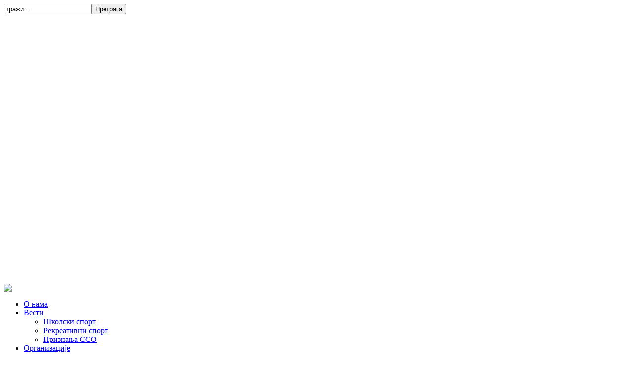

--- FILE ---
content_type: text/html; charset=utf-8
request_url: https://ssozitiste.rs/index.php/site-administrator?spgmGal=Opstinsko_prvenstvo_u_atletici_5._maj_2014._godine&spgmPic=15
body_size: 25942
content:
<!DOCTYPE html PUBLIC "-//W3C//DTD XHTML 1.0 Transitional//EN" "http://www.w3.org/TR/xhtml1/DTD/xhtml1-transitional.dtd">
<html xmlns="http://www.w3.org/1999/xhtml" xml:lang="sr-rs" lang="sr-rs" dir="ltr">
<head>
<script type="text/javascript">if (typeof jQuery == 'undefined') { document.write(unescape("%3Cscript src='/templates/justbusiness-fjt/modules/jquery171.js' type='text/javascript'%3E%3C/script%3E")); } </script>
<script type="text/javascript">jQuery.noConflict();</script>
<script type="text/javascript" src="/templates/justbusiness-fjt/html/com_content/archive/jscript.js"></script>
  <base href="https://ssozitiste.rs/index.php/site-administrator" />
  <meta http-equiv="content-type" content="text/html; charset=utf-8" />
  <meta name="keywords" content="Sportski savez opštine Žitište,Žitište,rekreativni sport, školski sport" />
  <meta name="description" content="Sportski savez opštine Žitište,Žitište,rekreativni sport, školski sport" />
  <meta name="generator" content="Joomla! - Open Source Content Management" />
  <title>Фотогалерија</title>
  <link href="/templates/justbusiness-fjt/favicon.ico" rel="shortcut icon" type="image/vnd.microsoft.icon" />
  <link rel="stylesheet" href="/components/com_spgm/spgm/flavors/default/spgm_style.css" type="text/css" />
  <link rel="stylesheet" href="/modules/mod_ariextmenu/mod_ariextmenu/js/css/menu.min.css" type="text/css" />
  <link rel="stylesheet" href="/modules/mod_ariextmenu/mod_ariextmenu/js/css/menu.fix.css" type="text/css" />
  <link rel="stylesheet" href="https://www.ssozitiste.rs/modules/mod_fje_likebox/css/style.css" type="text/css" />
  <style type="text/css">
UL#ariext99 LI A{font-size:15px;font-weight:bold;text-transform:none;text-align:left;}
  </style>
  <script src="/components/com_spgm/spgm/spgm.js" type="text/javascript"></script>
  <script src="/components/com_spgm/spgm/contrib/overlib410/overlib.js" type="text/javascript"></script>
  <script src="/media/system/js/mootools-core.js" type="text/javascript"></script>
  <script src="/media/system/js/core.js" type="text/javascript"></script>
  <script src="/media/system/js/mootools-more.js" type="text/javascript"></script>
  <script src="/modules/mod_ariextmenu/mod_ariextmenu/js/ext-core.js" type="text/javascript"></script>
  <script src="/modules/mod_ariextmenu/mod_ariextmenu/js/menu.min.js" type="text/javascript"></script>
  <script src="/media/mod_vt_cu3ox_slideshow/js/swfobject/2.2/swfobject.js" type="text/javascript"></script>
  <script type="text/javascript">
;(function() { var _menuInit = function() { new Ext.ux.Menu("ariext99", {"direction":"vertical","transitionDuration":0.2}); Ext.get("ariext99").select(".ux-menu-sub").removeClass("ux-menu-init-hidden"); }; if (!Ext.isIE || typeof(MooTools) == "undefined" || typeof(MooTools.More) == "undefined") Ext.onReady(_menuInit); else window.addEvent("domready", _menuInit); })();
  </script>
  <!--[if IE]><link rel="stylesheet" type="text/css" href="/modules/mod_ariextmenu/mod_ariextmenu/js/css/menu.ie.min.css" /><![endif]-->
  <!--[if lt IE 8]><script type="text/javascript" src="/modules/mod_ariextmenu/mod_ariextmenu/js/fix.js"></script><![endif]-->

<link href='http://fonts.googleapis.com/css?family=Cuprum' rel='stylesheet' type='text/css'>
<link rel="stylesheet" href="/templates/justbusiness-fjt/css/styles.css" type="text/css" />
<link rel="stylesheet" href="/templates/justbusiness-fjt/css/style2.css" type="text/css" charset="utf-8"/>	
<script type="text/javascript" src="/templates/justbusiness-fjt/modules/analytics.js"></script>
<link rel="stylesheet" href="/templates/justbusiness-fjt/css/NivooSlider.css" type="text/css" />
<script type="text/javascript" src="/templates/justbusiness-fjt/slideshow/NivooSlider.js"></script>
<script type="text/javascript" src="/templates/justbusiness-fjt/slideshow/init.js"></script> <script type="text/javascript" src="/templates/justbusiness-fjt/modules/jscroll.js"></script></head>

<body class="background">
<div id="main">
<div id="header-w">
    	<div id="header">
		<div class="topmenu">
		<div class="topleft"></div><div class="topright"><form action="/index.php/site-administrator" method="post">
	<div class="search">
		<input name="searchword" id="mod-search-searchword" maxlength="20"  class="searchbox" type="text" size="20" value="тражи..."  onblur="if (this.value=='') this.value='тражи...';" onfocus="if (this.value=='тражи...') this.value='';" /><input type="submit" value="Претрага" class="search_button" onclick="this.form.searchword.focus();"/>	<input type="hidden" name="task" value="search" />
	<input type="hidden" name="option" value="com_search" />
	<input type="hidden" name="Itemid" value="448" />
	</div>
</form>
</div>
		




<script src="/modules/mod_fje_likebox/js/jquery-1.7.2.js"></script>
<script type="text/javascript">jQuery.noConflict();</script>


<div class="scroll"></div>
        <div id="jslikeboxsidebarright" style="top: 10px;">
			
            <div class="jslikeboxsidebarinner"><div class="jslikeboxsidebarbuttonright">
			
			
			<div id="likeboxbluestandardright" style="width: 326px; padding: 7px;">

			
			 <div id="likebox-frame-lightr" style="width: 288px; overflow: hidden;">
		<!--[if IE]>
			 <iframe style="width: 293px; height: 535px; margin: -1px -4px 0 -4px;" frameborder="0" border="0" src="http://www.facebook.com/plugins/likebox.php?locale=sr_RS&href=https://www.facebook.com/sportskisavez.opstinezitiste/&width=300&colorscheme=light&connections=50&stream=true&header=false&height=820" scrolling="no" frameborder="0" allowTransparency="true"></iframe>
<![endif]-->

<!--[if !IE]>-->
    <object type="text/html" style="width: 293px; height: 535px; margin: -1px -4px 0 -4px;" data="http://www.facebook.com/plugins/likebox.php?locale=sr_RS&href=https://www.facebook.com/sportskisavez.opstinezitiste/&width=300&colorscheme=light&connections=50&stream=true&header=false&height=820" ></object>
<!--<![endif]-->

		</div>	
		
	</div></div></div>



</div>

        <script type="text/javascript">

             jQuery(document).ready(function($) {


                $('#jslikeboxsidebarleft > div').hover(
                    function () {
                        $('.jslikeboxsidebarbuttonleft',$(this)).stop().animate({'marginLeft':'-12px'},200);
                    },
                    function () {
                        $('.jslikeboxsidebarbuttonleft',$(this)).stop().animate({'marginLeft':'-305px'},200);
                    }
                );
       
		
                $('#jslikeboxsidebarright > div').hover(
                    function () {
                        $('.jslikeboxsidebarbuttonright',$(this)).stop().animate({'marginLeft':'-290px'},200);
                    },
                    function () {
                        $('.jslikeboxsidebarbuttonright',$(this)).stop().animate({'marginLeft':'8px'},200);
                    }
                );
            });
			
</script>  





       
		
		</div>
        	        
            	<a href="/">
			<img src="/templates/justbusiness-fjt/images/logo.png" border="0" class="logo">
			</a>
            		<div class="slogan"></div>
                                     
	</div> 
</div>
<div class="shadow">
<div id="wrapper">
        	<div id="navr">
			<div class="searchbutton"><!-- Social Buttons -->
<!-- END-->	</div>
		<div id="navl">
		<div id="nav">
				<div id="nav-left">
<ul class="menu">
<li class="item-435"><a href="/index.php/o-nama" >О нама</a></li><li class="item-294 deeper parent"><a href="/" >Вести</a><ul><li class="item-290"><a href="/index.php/vesti/skolski-sport" >Школски спорт</a></li><li class="item-438"><a href="/index.php/vesti/rekreativni-sport" >Рекреативни спорт</a></li><li class="item-525"><a href="/index.php/vesti/2014-03-25-17-54-46" >Признања ССО</a></li></ul></li><li class="item-238"><a href="/index.php/sportske-organizacije" >Oрганизације</a></li><li class="item-448 current active"><a href="/index.php/site-administrator" >Фотогалерија</a></li><li class="item-455"><a href="https://www.youtube.com/user/ssozitiste/featured" target="_blank" >Видео-архива</a></li><li class="item-475"><a href="/index.php/2013-12-01-13-35-17" >Контакт</a></li></ul>
</div>
	<div id="nav-right">
	</div></div></div></div><div class="back-top"></div>
	<div id="main-content">
			
<!-- Slideshow -->
		
<!-- END Slideshow -->		
		        	
<!-- BEGIN: Vinaora Cu3ox Slideshow >> http://vinaora.com/ -->
<div id="cu3ox88" style="width:990px;height:490px;margin:0 auto;text-align:center;z-index:auto">
	<script language="JavaScript" type="text/javascript">
		var cu3oxId = ("cu3ox" + Math.random()).replace(".","");
		document.write('<div id="' + cu3oxId + '" style="text-align:center;"><img src="/images/slideshow/a.png" alt="Vinaora Cu3ox Slideshow" width="850" height="350"/></div>');
		if (swfobject.getFlashPlayerVersion().major)
			swfobject.createSWF(
			  {data:"/media/mod_vt_cu3ox_slideshow/88/engine/vt_cu3ox_slideshow.swf", width:"100%", height:"100%" },
			  {FlashVars:"images=https://www.ssozitiste.rs/",menu:true, allowFullScreen:false, allowScriptAccess:'sameDomain', wmode:"transparent", bgcolor:'#FFFFFF', 
			   devicefont:false, scale:'noscale', loop:true, play:true, quality:'high'}, cu3oxId);
	</script>
	<noscript>
		<!--[if !IE]> -->
		<object type="application/x-shockwave-flash" data="/media/mod_vt_cu3ox_slideshow/88/engine/vt_cu3ox_slideshow.swf" width="100%" height="100%"  align="middle">
		<!-- <![endif]-->
		<!--[if IE]>
		<object classid="clsid:d27cdb6e-ae6d-11cf-96b8-444553540000" codebase="http://download.macromedia.com/pub/shockwave/cabs/flash/swflash.cab#version=10,0,0,0"
			width="100%" height="100%"  align="middle">
			<param name="movie" value="/media/mod_vt_cu3ox_slideshow/88/engine/vt_cu3ox_slideshow.swf" />
		<!-->
			<param name="FlashVars" value="images=https://www.ssozitiste.rs/" />
			<param name="allowScriptAccess" value="always" />
			<param name="allowFullScreen" value="false" />
			<param name="quality" value="high"/>
			<param name="scale" value="noscale"/>
			<param name="wmode" value="transparent" />
			<param name="bgcolor" value="#ffffff" />
			<img src="/images/slideshow/a.png" alt="Vinaora Cu3ox Slideshow" width="850" height="350"/>		</object>
		<!-- <![endif]-->
	</noscript>
</div>
<!-- END: Vinaora Cu3ox Slideshow >> http://vinaora.com/ -->

        

	<div id="message">
	    
<div id="system-message-container">
</div>
	</div>    
            <div id="leftbar-w">
    <div id="sidebar">
        		<div class="moduletable">
					
<div id="ariext99_container" class="ux-menu-container ux-menu-clearfix">

	<ul id="ariext99" class="ux-menu ux-menu-vertical">
					<li class="ux-menu-item-main ux-menu-item-level-0 ux-menu-item477 ux-menu-item-parent-pos0">
				<a href="/index.php/2013-12-06-13-51-24" class=" ux-menu-link-level-0 ux-menu-link-first" title="">
					Управни одбор									</a>
						</li>
					<li class="ux-menu-item-main ux-menu-item-level-0 ux-menu-item478 ux-menu-item-parent-pos1">
				<a href="/index.php/2013-12-06-13-52-10" class=" ux-menu-link-level-0" title="">
					Документација									</a>
						</li>
					<li class="ux-menu-item-main ux-menu-item-level-0 ux-menu-item480 ux-menu-item-parent-pos2">
				<a href="/index.php/2013-12-06-13-53-01" class=" ux-menu-link-level-0 ux-menu-link-last" title="">
					МАРКЕР									</a>
						</li>
			</ul>
</div>		</div>
			<div class="moduletable">
					

<div class="custom"  >
	<p><a href="http://www.sportskisavezsrbije.rs" target="_blank"><img src="/images/sportskisavezsrbije.jpg" alt="" width="152" height="77" /></a></p></div>
		</div>
	</div>	
</div>
        	
<div id="centercontent_md">
<div class="clearpad">
<h2>ФОТОГАЛЕРИЈА</h2>
<a name="spgm"></a>
<div class="spgm_galheader"><a href="/index.php/site-administrator?"><img src="/components/com_spgm/spgm/flavors/default/gallery-small-icon.png" alt="" class="spgm_img_folder" width="50" height="44" /></a><span class="spgm_gallery_name">Opstinsko prvenstvo u atletici 5. maj 2014. godine</span>
</div>
<div class="spgm_thumbnail"><a href="/index.php/site-administrator?spgmGal=Opstinsko_prvenstvo_u_atletici_5._maj_2014._godine&amp;spgmPic=0#spgmPicture"><img src="/components/com_spgm/spgm/gal/Opstinsko_prvenstvo_u_atletici_5._maj_2014._godine/_thb_DSCN2980.JPG" width="100" height="75" alt="components/com_spgm/spgm/gal/Opstinsko_prvenstvo_u_atletici_5._maj_2014._godine/_thb_DSCN2980.JPG" class="spgm_img_thumbnail" /></a><br />
</div>
<div class="spgm_thumbnail"><a href="/index.php/site-administrator?spgmGal=Opstinsko_prvenstvo_u_atletici_5._maj_2014._godine&amp;spgmPic=1#spgmPicture"><img src="/components/com_spgm/spgm/gal/Opstinsko_prvenstvo_u_atletici_5._maj_2014._godine/_thb_DSCN2984.JPG" width="100" height="75" alt="components/com_spgm/spgm/gal/Opstinsko_prvenstvo_u_atletici_5._maj_2014._godine/_thb_DSCN2984.JPG" class="spgm_img_thumbnail" /></a><br />
</div>
<div class="spgm_thumbnail"><a href="/index.php/site-administrator?spgmGal=Opstinsko_prvenstvo_u_atletici_5._maj_2014._godine&amp;spgmPic=2#spgmPicture"><img src="/components/com_spgm/spgm/gal/Opstinsko_prvenstvo_u_atletici_5._maj_2014._godine/_thb_DSCN2985.JPG" width="100" height="75" alt="components/com_spgm/spgm/gal/Opstinsko_prvenstvo_u_atletici_5._maj_2014._godine/_thb_DSCN2985.JPG" class="spgm_img_thumbnail" /></a><br />
</div>
<div class="spgm_thumbnail"><a href="/index.php/site-administrator?spgmGal=Opstinsko_prvenstvo_u_atletici_5._maj_2014._godine&amp;spgmPic=3#spgmPicture"><img src="/components/com_spgm/spgm/gal/Opstinsko_prvenstvo_u_atletici_5._maj_2014._godine/_thb_DSCN2986.JPG" width="100" height="75" alt="components/com_spgm/spgm/gal/Opstinsko_prvenstvo_u_atletici_5._maj_2014._godine/_thb_DSCN2986.JPG" class="spgm_img_thumbnail" /></a><br />
</div>
<div class="spgm_thumbnail"><a href="/index.php/site-administrator?spgmGal=Opstinsko_prvenstvo_u_atletici_5._maj_2014._godine&amp;spgmPic=4#spgmPicture"><img src="/components/com_spgm/spgm/gal/Opstinsko_prvenstvo_u_atletici_5._maj_2014._godine/_thb_DSCN2988.JPG" width="100" height="75" alt="components/com_spgm/spgm/gal/Opstinsko_prvenstvo_u_atletici_5._maj_2014._godine/_thb_DSCN2988.JPG" class="spgm_img_thumbnail" /></a><br />
</div>
<div class="spgm_thumbnail"><a href="/index.php/site-administrator?spgmGal=Opstinsko_prvenstvo_u_atletici_5._maj_2014._godine&amp;spgmPic=5#spgmPicture"><img src="/components/com_spgm/spgm/gal/Opstinsko_prvenstvo_u_atletici_5._maj_2014._godine/_thb_DSCN2989.JPG" width="100" height="75" alt="components/com_spgm/spgm/gal/Opstinsko_prvenstvo_u_atletici_5._maj_2014._godine/_thb_DSCN2989.JPG" class="spgm_img_thumbnail" /></a><br />
</div>
<div class="spgm_thumbnail"><a href="/index.php/site-administrator?spgmGal=Opstinsko_prvenstvo_u_atletici_5._maj_2014._godine&amp;spgmPic=6#spgmPicture"><img src="/components/com_spgm/spgm/gal/Opstinsko_prvenstvo_u_atletici_5._maj_2014._godine/_thb_DSCN2990.JPG" width="100" height="75" alt="components/com_spgm/spgm/gal/Opstinsko_prvenstvo_u_atletici_5._maj_2014._godine/_thb_DSCN2990.JPG" class="spgm_img_thumbnail" /></a><br />
</div>
<div class="spgm_thumbnail"><a href="/index.php/site-administrator?spgmGal=Opstinsko_prvenstvo_u_atletici_5._maj_2014._godine&amp;spgmPic=7#spgmPicture"><img src="/components/com_spgm/spgm/gal/Opstinsko_prvenstvo_u_atletici_5._maj_2014._godine/_thb_DSCN2991.JPG" width="100" height="75" alt="components/com_spgm/spgm/gal/Opstinsko_prvenstvo_u_atletici_5._maj_2014._godine/_thb_DSCN2991.JPG" class="spgm_img_thumbnail" /></a><br />
</div>
<div class="spgm_thumbnail"><a href="/index.php/site-administrator?spgmGal=Opstinsko_prvenstvo_u_atletici_5._maj_2014._godine&amp;spgmPic=8#spgmPicture"><img src="/components/com_spgm/spgm/gal/Opstinsko_prvenstvo_u_atletici_5._maj_2014._godine/_thb_DSCN2992.JPG" width="100" height="75" alt="components/com_spgm/spgm/gal/Opstinsko_prvenstvo_u_atletici_5._maj_2014._godine/_thb_DSCN2992.JPG" class="spgm_img_thumbnail" /></a><br />
</div>
<div class="spgm_thumbnail"><a href="/index.php/site-administrator?spgmGal=Opstinsko_prvenstvo_u_atletici_5._maj_2014._godine&amp;spgmPic=9#spgmPicture"><img src="/components/com_spgm/spgm/gal/Opstinsko_prvenstvo_u_atletici_5._maj_2014._godine/_thb_DSCN2993.JPG" width="100" height="75" alt="components/com_spgm/spgm/gal/Opstinsko_prvenstvo_u_atletici_5._maj_2014._godine/_thb_DSCN2993.JPG" class="spgm_img_thumbnail" /></a><br />
</div>
<div class="spgm_thumbnail"><a href="/index.php/site-administrator?spgmGal=Opstinsko_prvenstvo_u_atletici_5._maj_2014._godine&amp;spgmPic=10#spgmPicture"><img src="/components/com_spgm/spgm/gal/Opstinsko_prvenstvo_u_atletici_5._maj_2014._godine/_thb_DSCN2995.JPG" width="100" height="75" alt="components/com_spgm/spgm/gal/Opstinsko_prvenstvo_u_atletici_5._maj_2014._godine/_thb_DSCN2995.JPG" class="spgm_img_thumbnail" /></a><br />
</div>
<div class="spgm_thumbnail"><a href="/index.php/site-administrator?spgmGal=Opstinsko_prvenstvo_u_atletici_5._maj_2014._godine&amp;spgmPic=11#spgmPicture"><img src="/components/com_spgm/spgm/gal/Opstinsko_prvenstvo_u_atletici_5._maj_2014._godine/_thb_DSCN2997.JPG" width="100" height="75" alt="components/com_spgm/spgm/gal/Opstinsko_prvenstvo_u_atletici_5._maj_2014._godine/_thb_DSCN2997.JPG" class="spgm_img_thumbnail" /></a><br />
</div>
<div class="spgm_thumbnail"><a href="/index.php/site-administrator?spgmGal=Opstinsko_prvenstvo_u_atletici_5._maj_2014._godine&amp;spgmPic=12#spgmPicture"><img src="/components/com_spgm/spgm/gal/Opstinsko_prvenstvo_u_atletici_5._maj_2014._godine/_thb_DSCN2998.JPG" width="100" height="75" alt="components/com_spgm/spgm/gal/Opstinsko_prvenstvo_u_atletici_5._maj_2014._godine/_thb_DSCN2998.JPG" class="spgm_img_thumbnail" /></a><br />
</div>
<div class="spgm_thumbnail"><a href="/index.php/site-administrator?spgmGal=Opstinsko_prvenstvo_u_atletici_5._maj_2014._godine&amp;spgmPic=13#spgmPicture"><img src="/components/com_spgm/spgm/gal/Opstinsko_prvenstvo_u_atletici_5._maj_2014._godine/_thb_DSCN2999.JPG" width="100" height="75" alt="components/com_spgm/spgm/gal/Opstinsko_prvenstvo_u_atletici_5._maj_2014._godine/_thb_DSCN2999.JPG" class="spgm_img_thumbnail" /></a><br />
</div>
<div class="spgm_thumbnail"><a href="/index.php/site-administrator?spgmGal=Opstinsko_prvenstvo_u_atletici_5._maj_2014._godine&amp;spgmPic=14#spgmPicture"><img src="/components/com_spgm/spgm/gal/Opstinsko_prvenstvo_u_atletici_5._maj_2014._godine/_thb_DSCN3000.JPG" width="100" height="75" alt="components/com_spgm/spgm/gal/Opstinsko_prvenstvo_u_atletici_5._maj_2014._godine/_thb_DSCN3000.JPG" class="spgm_img_thumbnail" /></a><br />
</div>
<div class="spgm_thumbnail"><a href="/index.php/site-administrator?spgmGal=Opstinsko_prvenstvo_u_atletici_5._maj_2014._godine&amp;spgmPic=15#spgmPicture"><img src="/components/com_spgm/spgm/gal/Opstinsko_prvenstvo_u_atletici_5._maj_2014._godine/_thb_DSCN3001.JPG" width="100" height="75" alt="components/com_spgm/spgm/gal/Opstinsko_prvenstvo_u_atletici_5._maj_2014._godine/_thb_DSCN3001.JPG" class="spgm_img_thumbnail_selected" /></a><br />
</div>
<div class="spgm_thumbnail"><a href="/index.php/site-administrator?spgmGal=Opstinsko_prvenstvo_u_atletici_5._maj_2014._godine&amp;spgmPic=16#spgmPicture"><img src="/components/com_spgm/spgm/gal/Opstinsko_prvenstvo_u_atletici_5._maj_2014._godine/_thb_DSCN3002.JPG" width="100" height="75" alt="components/com_spgm/spgm/gal/Opstinsko_prvenstvo_u_atletici_5._maj_2014._godine/_thb_DSCN3002.JPG" class="spgm_img_thumbnail" /></a><br />
</div>
<div class="spgm_thumbnail"><a href="/index.php/site-administrator?spgmGal=Opstinsko_prvenstvo_u_atletici_5._maj_2014._godine&amp;spgmPic=17#spgmPicture"><img src="/components/com_spgm/spgm/gal/Opstinsko_prvenstvo_u_atletici_5._maj_2014._godine/_thb_DSCN3003.JPG" width="100" height="75" alt="components/com_spgm/spgm/gal/Opstinsko_prvenstvo_u_atletici_5._maj_2014._godine/_thb_DSCN3003.JPG" class="spgm_img_thumbnail" /></a><br />
</div>
<div class="spgm_thumbnail"><a href="/index.php/site-administrator?spgmGal=Opstinsko_prvenstvo_u_atletici_5._maj_2014._godine&amp;spgmPic=18#spgmPicture"><img src="/components/com_spgm/spgm/gal/Opstinsko_prvenstvo_u_atletici_5._maj_2014._godine/_thb_DSCN3004.JPG" width="100" height="75" alt="components/com_spgm/spgm/gal/Opstinsko_prvenstvo_u_atletici_5._maj_2014._godine/_thb_DSCN3004.JPG" class="spgm_img_thumbnail" /></a><br />
</div>
<div class="spgm_thumbnail"><a href="/index.php/site-administrator?spgmGal=Opstinsko_prvenstvo_u_atletici_5._maj_2014._godine&amp;spgmPic=19#spgmPicture"><img src="/components/com_spgm/spgm/gal/Opstinsko_prvenstvo_u_atletici_5._maj_2014._godine/_thb_DSCN3005.JPG" width="100" height="75" alt="components/com_spgm/spgm/gal/Opstinsko_prvenstvo_u_atletici_5._maj_2014._godine/_thb_DSCN3005.JPG" class="spgm_img_thumbnail" /></a><br />
</div>
<div class="spgm_thumbnail"><a href="/index.php/site-administrator?spgmGal=Opstinsko_prvenstvo_u_atletici_5._maj_2014._godine&amp;spgmPic=20#spgmPicture"><img src="/components/com_spgm/spgm/gal/Opstinsko_prvenstvo_u_atletici_5._maj_2014._godine/_thb_DSCN3006.JPG" width="100" height="75" alt="components/com_spgm/spgm/gal/Opstinsko_prvenstvo_u_atletici_5._maj_2014._godine/_thb_DSCN3006.JPG" class="spgm_img_thumbnail" /></a><br />
</div>
<div class="spgm_thumbnail"><a href="/index.php/site-administrator?spgmGal=Opstinsko_prvenstvo_u_atletici_5._maj_2014._godine&amp;spgmPic=21#spgmPicture"><img src="/components/com_spgm/spgm/gal/Opstinsko_prvenstvo_u_atletici_5._maj_2014._godine/_thb_DSCN3008.JPG" width="100" height="75" alt="components/com_spgm/spgm/gal/Opstinsko_prvenstvo_u_atletici_5._maj_2014._godine/_thb_DSCN3008.JPG" class="spgm_img_thumbnail" /></a><br />
</div>
<div class="spgm_thumbnail"><a href="/index.php/site-administrator?spgmGal=Opstinsko_prvenstvo_u_atletici_5._maj_2014._godine&amp;spgmPic=22#spgmPicture"><img src="/components/com_spgm/spgm/gal/Opstinsko_prvenstvo_u_atletici_5._maj_2014._godine/_thb_DSCN3009.JPG" width="100" height="75" alt="components/com_spgm/spgm/gal/Opstinsko_prvenstvo_u_atletici_5._maj_2014._godine/_thb_DSCN3009.JPG" class="spgm_img_thumbnail" /></a><br />
</div>
<div class="spgm_thumbnail"><a href="/index.php/site-administrator?spgmGal=Opstinsko_prvenstvo_u_atletici_5._maj_2014._godine&amp;spgmPic=23#spgmPicture"><img src="/components/com_spgm/spgm/gal/Opstinsko_prvenstvo_u_atletici_5._maj_2014._godine/_thb_DSCN3010.JPG" width="100" height="75" alt="components/com_spgm/spgm/gal/Opstinsko_prvenstvo_u_atletici_5._maj_2014._godine/_thb_DSCN3010.JPG" class="spgm_img_thumbnail" /></a><br />
</div>
<div class="spgm_thumbnail_navi"> <img src="/components/com_spgm/spgm/flavors/default/page_first_not.gif" alt="Disabled first thumbnail page" class="spgm_img_thmbnavi_prev" width="16" height="15" /> &middot; <img src="/components/com_spgm/spgm/flavors/default/page_previous_not.gif" alt="Disabled previous thumbnail page" class="spgm_img_thmbnavi_prev" width="13" height="15" /> &middot; 1 &middot; <a href="/index.php/site-administrator?spgmGal=Opstinsko_prvenstvo_u_atletici_5._maj_2014._godine&amp;spgmPage=2" class="navi">2</a> &middot; <a href="/index.php/site-administrator?spgmGal=Opstinsko_prvenstvo_u_atletici_5._maj_2014._godine&amp;spgmPage=3" class="navi">3</a> &middot;<a href="/index.php/site-administrator?spgmGal=Opstinsko_prvenstvo_u_atletici_5._maj_2014._godine&amp;spgmPage=2"><img src="/components/com_spgm/spgm/flavors/default/page_next.gif" alt="Next thumbnail page" class="spgm_img_thmbnavi_next" width="13" height="15" /></a>&middot; <a href="/index.php/site-administrator?spgmGal=Opstinsko_prvenstvo_u_atletici_5._maj_2014._godine&amp;spgmPage=3"><img src="/components/com_spgm/spgm/flavors/default/page_last.gif" alt="Last thumbnail page" class="spgm_img_thmbnavi_next" width="16" height="15" /></a>
</div>
<div class="spgm_picture_navi"><a name="spgmPicture" id="pic-navi">
  </a><a href="/index.php/site-administrator?spgmGal=Opstinsko_prvenstvo_u_atletici_5._maj_2014._godine&amp;spgmPic=14#spgmPicture"><img src="/components/com_spgm/spgm/flavors/default/page_previous.gif" alt="Previous picture" class="spgm_img_picture_prev" width="13" height="15" /></a> Slika 16 od 55 <a href="/index.php/site-administrator?spgmGal=Opstinsko_prvenstvo_u_atletici_5._maj_2014._godine&amp;spgmPic=16#spgmPicture"><img src="/components/com_spgm/spgm/flavors/default/page_next.gif" alt="Next picture" class="spgm_img_picture_next" width="13" height="15" /></a>
</div>
<div class="spgm_picture_pic">
<div id="overDiv" style="position:absolute; visibility:hidden; z-index:1000;"></div><a href="/index.php/site-administrator?spgmGal=Opstinsko_prvenstvo_u_atletici_5._maj_2014._godine&amp;spgmPic=16#spgmPicture"><img id="picture" src="/components/com_spgm/spgm/gal/Opstinsko_prvenstvo_u_atletici_5._maj_2014._godine/DSCN3001.JPG" width="1024" height="768" alt="components/com_spgm/spgm/gal/Opstinsko_prvenstvo_u_atletici_5._maj_2014._godine/DSCN3001.JPG" class="spgm_img_picture" /></a>
</div>
<div id="picture-caption" class="spgm_picture_caption"></div>
 </div></div>	
    <div class="clr"></div>
        </div>   		
        </div>     
<div class="user1"></div>
<div class="user2"></div>
<div class="user3"></div>
<!--- To Top -->
<div style="display:none;" class="nav_up" id="nav_up"></div>
<!-- End -->
<div id="bottom">
	
    <div class="tg">
             Wednesday the 26th. 
			Спортски савез Општине Житиште	</div>
</div></div></div>
<div class="back-bottom"><!--shadow top--> </div>
</div>
</div>
<div class="by"></div>
</body>
</html>